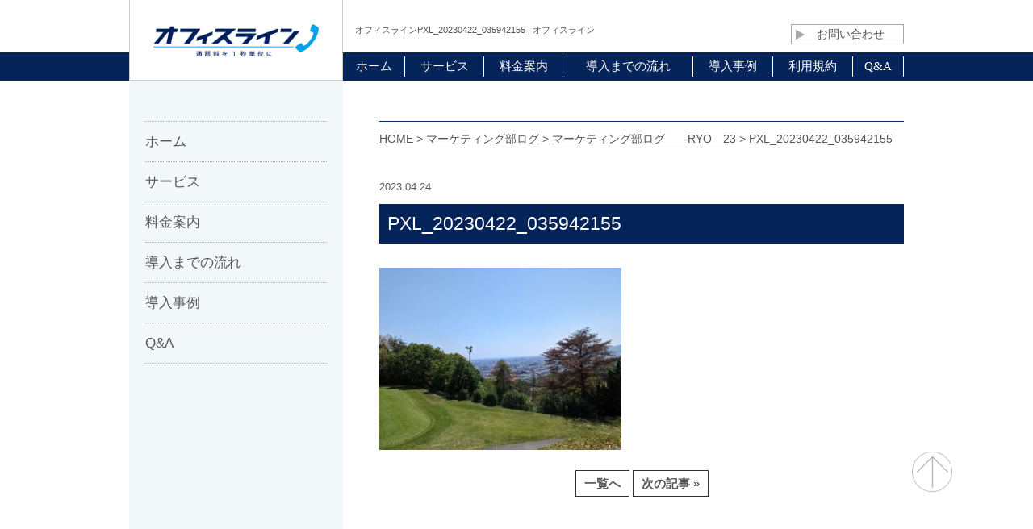

--- FILE ---
content_type: text/html; charset=UTF-8
request_url: https://line1.jp/special/4667/attachment/pxl_20230422_035942155/
body_size: 9109
content:
<!DOCTYPE html>
<html lang="ja">
<head>
	
<!-- Google tag (gtag.js) -->
<script async src="https://www.googletagmanager.com/gtag/js?id=G-0J6XRLKBDV"></script>
<script>
  window.dataLayer = window.dataLayer || [];
  function gtag(){dataLayer.push(arguments);}
  gtag('js', new Date());

  gtag('config', 'G-0J6XRLKBDV');
</script>	
	
<!-- Google Tag Manager -->
<script>(function(w,d,s,l,i){w[l]=w[l]||[];w[l].push({'gtm.start':
new Date().getTime(),event:'gtm.js'});var f=d.getElementsByTagName(s)[0],
j=d.createElement(s),dl=l!='dataLayer'?'&l='+l:'';j.async=true;j.src=
'https://www.googletagmanager.com/gtm.js?id='+i+dl;f.parentNode.insertBefore(j,f);
})(window,document,'script','dataLayer','GTM-5W6CNRM');</script>
<!-- End Google Tag Manager -->	

<!-- Google Tag Manager -->
<script>(function(w,d,s,l,i){w[l]=w[l]||[];w[l].push({'gtm.start':
new Date().getTime(),event:'gtm.js'});var f=d.getElementsByTagName(s)[0],
j=d.createElement(s),dl=l!='dataLayer'?'&l='+l:'';j.async=true;j.src=
'https://www.googletagmanager.com/gtm.js?id='+i+dl;f.parentNode.insertBefore(j,f);
})(window,document,'script','dataLayer','GTM-NHB4XLVV');</script>
<!-- End Google Tag Manager -->	
	
<!-- Global site tag (gtag.js) - Google Analytics -->
<script async src="https://www.googletagmanager.com/gtag/js?id=UA-131090804-1"></script>
<script>
    window.dataLayer = window.dataLayer || [];
    function gtag(){dataLayer.push(arguments);}
    gtag('js', new Date());

    gtag('config', 'UA-131090804-1');
</script>

<!-- Structured Data -->
<script type="application/ld+json">
{
  "@context": "https://schema.org",
  "@type": "Organization",
  "name": "株式会社アジャストワン",
  "url": "https://adjust1.co.jp/",
  "logo": "https://adjust1.co.jp/path/to/logo.png",
  "description": "法人様向けICTサービス事業、リユースモバイル事業など、多様なサービスを提供しています。",
  "telephone": "+81352113388",
  "email": "info@adjust1.co.jp",
  "foundingDate": "2010-07-01",
  "legalName": "Adjustone,Inc.",
  "taxID": "3000万円",
  "address": {
    "@type": "PostalAddress",
    "streetAddress": "東京都千代田区飯田橋3-11-13 飯田橋 i-MARK ANNEX 3F",
    "addressLocality": "東京都",
    "addressRegion": "千代田区",
    "postalCode": "102-0072",
    "addressCountry": "日本"
  },
  "location": [
    {
      "@type": "LocalBusiness",
      "name": "株式会社アジャストワン 本社",
      "address": {
        "streetAddress": "東京都千代田区飯田橋3-11-13 飯田橋 i-MARK ANNEX 3F",
        "addressLocality": "東京都",
        "addressRegion": "千代田区",
        "postalCode": "102-0072",
        "addressCountry": "日本"
      },
      "telephone": "+81352113388"
    },
    {
      "@type": "LocalBusiness",
      "name": "株式会社アジャストワン 大阪支店",
      "address": {
        "streetAddress": "大阪府大阪市淀川区西中島3-23-15 セントアーバンビル 4F",
        "addressLocality": "大阪府",
        "addressRegion": "大阪市淀川区",
        "postalCode": "532-0011",
        "addressCountry": "日本"
      },
      "telephone": "+81661959797"
    },
    {
      "@type": "LocalBusiness",
      "name": "株式会社アジャストワン 沖縄支店",
      "address": {
        "streetAddress": "沖縄県浦添市字港川574-1 vent du vent 2F",
        "addressLocality": "沖縄県",
        "addressRegion": "浦添市",
        "postalCode": "901-2134",
        "addressCountry": "日本"
      },
      "telephone": "+81989876876"
    }
  ],
  "contactPoint": [
    {
      "@type": "ContactPoint",
      "telephone": "+81352113388",
      "contactType": "customer service",
      "areaServed": "JP",
      "availableLanguage": ["Japanese", "English"]
    },
    {
      "@type": "ContactPoint",
      "contactType": "オフィスライン関連のお問い合わせ",
      "email": "office_line@adjust1.co.jp",
      "areaServed": "JP",
      "availableLanguage": ["Japanese"]
    },
    {
      "@type": "ContactPoint",
      "contactType": "クラウドフォンビズのお問い合わせ",
      "email": "cloudphone-biz@line1.jp",
      "areaServed": "JP",
      "availableLanguage": ["Japanese"]
    },
    {
      "@type": "ContactPoint",
      "contactType": "モバイル関連のお問い合わせ",
      "email": "partner@adjust1.co.jp",
      "areaServed": "JP",
      "availableLanguage": ["Japanese"]
    },
    {
      "@type": "ContactPoint",
      "contactType": "代理店募集について",
      "email": "agency@adjust1.co.jp",
      "areaServed": "JP",
      "availableLanguage": ["Japanese"]
    },
    {
      "@type": "ContactPoint",
      "contactType": "商材募集について",
      "email": "business@adjust1.co.jp",
      "areaServed": "JP",
      "availableLanguage": ["Japanese"]
    },
    {
      "@type": "ContactPoint",
      "contactType": "採用に関するお問い合わせ",
      "email": "recruit@adjust1.co.jp",
      "areaServed": "JP",
      "availableLanguage": ["Japanese"]
    }
  ],
  "identifier": [
    {
      "@type": "PropertyValue",
      "name": "電気通信事業届出番号",
      "value": "A-25-13324"
    },
    {
      "@type": "PropertyValue",
      "name": "古物商許可",
      "value": "東京都公安委員会　第301001506696号"
    }
  ],
  "memberOf": {
    "@type": "Organization",
    "name": "一般社団法人 日本ユニファイド通信事業者協会"
  },
  "bankAccount": {
    "@type": "BankAccount",
    "name": "主要取引銀行",
    "accountHolder": "株式会社アジャストワン",
    "bank": [
      "三井住友銀行",
      "りそな銀行",
      "東日本銀行",
      "きらぼし銀行"
    ]
  },
  "subOrganization": [
    {
      "@type": "WebSite",
      "name": "イジポケ",
      "url": "https://line1.jp/media/",
      "description": "ポケット型Wi-FiやWiMAX、格安SIMについて独自の調査を元にお得で有益になる情報を発信しています！"
    },
    {
      "@type": "WebSite",
      "name": "1秒課金のメリット",
      "url": "https://line1.jp",
      "description": "シンプルで利用しやすい電話サービス。1秒課金により、取引先との短い通話でも余分な通話料を支払うことなく、正確な料金を請求される点が特徴です。"
    }
  ]
}
</script>
	
<meta charset="UTF-8">
<meta name="viewport" content="width=device-width, initial-scale=1, minimum-scale=1">


		<!-- All in One SEO 4.8.1 - aioseo.com -->
		<title>PXL_20230422_035942155 | オフィスライン</title>
	<meta name="robots" content="max-image-preview:large" />
	<meta name="author" content="officeline"/>
	<link rel="canonical" href="https://line1.jp/special/4667/attachment/pxl_20230422_035942155/" />
	<meta name="generator" content="All in One SEO (AIOSEO) 4.8.1" />
		<meta property="og:locale" content="ja_JP" />
		<meta property="og:site_name" content="オフィスライン | 通話料・通信コストの削減ならオフィスライン" />
		<meta property="og:type" content="article" />
		<meta property="og:title" content="PXL_20230422_035942155 | オフィスライン" />
		<meta property="og:url" content="https://line1.jp/special/4667/attachment/pxl_20230422_035942155/" />
		<meta property="article:published_time" content="2023-04-24T01:43:08+00:00" />
		<meta property="article:modified_time" content="2023-04-24T01:43:08+00:00" />
		<meta name="twitter:card" content="summary" />
		<meta name="twitter:title" content="PXL_20230422_035942155 | オフィスライン" />
		<script type="application/ld+json" class="aioseo-schema">
			{"@context":"https:\/\/schema.org","@graph":[{"@type":"BreadcrumbList","@id":"https:\/\/line1.jp\/special\/4667\/attachment\/pxl_20230422_035942155\/#breadcrumblist","itemListElement":[{"@type":"ListItem","@id":"https:\/\/line1.jp\/#listItem","position":1,"name":"\u5bb6","item":"https:\/\/line1.jp\/","nextItem":{"@type":"ListItem","@id":"https:\/\/line1.jp\/special\/4667\/attachment\/pxl_20230422_035942155\/#listItem","name":"PXL_20230422_035942155"}},{"@type":"ListItem","@id":"https:\/\/line1.jp\/special\/4667\/attachment\/pxl_20230422_035942155\/#listItem","position":2,"name":"PXL_20230422_035942155","previousItem":{"@type":"ListItem","@id":"https:\/\/line1.jp\/#listItem","name":"\u5bb6"}}]},{"@type":"ItemPage","@id":"https:\/\/line1.jp\/special\/4667\/attachment\/pxl_20230422_035942155\/#itempage","url":"https:\/\/line1.jp\/special\/4667\/attachment\/pxl_20230422_035942155\/","name":"PXL_20230422_035942155 | \u30aa\u30d5\u30a3\u30b9\u30e9\u30a4\u30f3","inLanguage":"ja","isPartOf":{"@id":"https:\/\/line1.jp\/#website"},"breadcrumb":{"@id":"https:\/\/line1.jp\/special\/4667\/attachment\/pxl_20230422_035942155\/#breadcrumblist"},"author":{"@id":"https:\/\/line1.jp\/author\/officeline\/#author"},"creator":{"@id":"https:\/\/line1.jp\/author\/officeline\/#author"},"datePublished":"2023-04-24T10:43:08+09:00","dateModified":"2023-04-24T10:43:08+09:00"},{"@type":"Organization","@id":"https:\/\/line1.jp\/#organization","name":"\u30aa\u30d5\u30a3\u30b9\u30e9\u30a4\u30f3","description":"\u901a\u8a71\u6599\u30fb\u901a\u4fe1\u30b3\u30b9\u30c8\u306e\u524a\u6e1b\u306a\u3089\u30aa\u30d5\u30a3\u30b9\u30e9\u30a4\u30f3","url":"https:\/\/line1.jp\/"},{"@type":"Person","@id":"https:\/\/line1.jp\/author\/officeline\/#author","url":"https:\/\/line1.jp\/author\/officeline\/","name":"officeline","image":{"@type":"ImageObject","@id":"https:\/\/line1.jp\/special\/4667\/attachment\/pxl_20230422_035942155\/#authorImage","url":"https:\/\/secure.gravatar.com\/avatar\/924bd7e95ae51bf1cfd0ad651cf44786?s=96&d=mm&r=g","width":96,"height":96,"caption":"officeline"}},{"@type":"WebSite","@id":"https:\/\/line1.jp\/#website","url":"https:\/\/line1.jp\/","name":"\u30aa\u30d5\u30a3\u30b9\u30e9\u30a4\u30f3","description":"\u901a\u8a71\u6599\u30fb\u901a\u4fe1\u30b3\u30b9\u30c8\u306e\u524a\u6e1b\u306a\u3089\u30aa\u30d5\u30a3\u30b9\u30e9\u30a4\u30f3","inLanguage":"ja","publisher":{"@id":"https:\/\/line1.jp\/#organization"}}]}
		</script>
		<!-- All in One SEO -->

<link rel="alternate" type="application/rss+xml" title="オフィスライン &raquo; PXL_20230422_035942155 のコメントのフィード" href="https://line1.jp/special/4667/attachment/pxl_20230422_035942155/feed/" />
<script type="text/javascript">
window._wpemojiSettings = {"baseUrl":"https:\/\/s.w.org\/images\/core\/emoji\/14.0.0\/72x72\/","ext":".png","svgUrl":"https:\/\/s.w.org\/images\/core\/emoji\/14.0.0\/svg\/","svgExt":".svg","source":{"concatemoji":"https:\/\/line1.jp\/wp\/wp-includes\/js\/wp-emoji-release.min.js?ver=6.1.9"}};
/*! This file is auto-generated */
!function(e,a,t){var n,r,o,i=a.createElement("canvas"),p=i.getContext&&i.getContext("2d");function s(e,t){var a=String.fromCharCode,e=(p.clearRect(0,0,i.width,i.height),p.fillText(a.apply(this,e),0,0),i.toDataURL());return p.clearRect(0,0,i.width,i.height),p.fillText(a.apply(this,t),0,0),e===i.toDataURL()}function c(e){var t=a.createElement("script");t.src=e,t.defer=t.type="text/javascript",a.getElementsByTagName("head")[0].appendChild(t)}for(o=Array("flag","emoji"),t.supports={everything:!0,everythingExceptFlag:!0},r=0;r<o.length;r++)t.supports[o[r]]=function(e){if(p&&p.fillText)switch(p.textBaseline="top",p.font="600 32px Arial",e){case"flag":return s([127987,65039,8205,9895,65039],[127987,65039,8203,9895,65039])?!1:!s([55356,56826,55356,56819],[55356,56826,8203,55356,56819])&&!s([55356,57332,56128,56423,56128,56418,56128,56421,56128,56430,56128,56423,56128,56447],[55356,57332,8203,56128,56423,8203,56128,56418,8203,56128,56421,8203,56128,56430,8203,56128,56423,8203,56128,56447]);case"emoji":return!s([129777,127995,8205,129778,127999],[129777,127995,8203,129778,127999])}return!1}(o[r]),t.supports.everything=t.supports.everything&&t.supports[o[r]],"flag"!==o[r]&&(t.supports.everythingExceptFlag=t.supports.everythingExceptFlag&&t.supports[o[r]]);t.supports.everythingExceptFlag=t.supports.everythingExceptFlag&&!t.supports.flag,t.DOMReady=!1,t.readyCallback=function(){t.DOMReady=!0},t.supports.everything||(n=function(){t.readyCallback()},a.addEventListener?(a.addEventListener("DOMContentLoaded",n,!1),e.addEventListener("load",n,!1)):(e.attachEvent("onload",n),a.attachEvent("onreadystatechange",function(){"complete"===a.readyState&&t.readyCallback()})),(e=t.source||{}).concatemoji?c(e.concatemoji):e.wpemoji&&e.twemoji&&(c(e.twemoji),c(e.wpemoji)))}(window,document,window._wpemojiSettings);
</script>
<style type="text/css">
img.wp-smiley,
img.emoji {
	display: inline !important;
	border: none !important;
	box-shadow: none !important;
	height: 1em !important;
	width: 1em !important;
	margin: 0 0.07em !important;
	vertical-align: -0.1em !important;
	background: none !important;
	padding: 0 !important;
}
</style>
	<link rel='stylesheet' id='wp-block-library-css' href='https://line1.jp/wp/wp-includes/css/dist/block-library/style.min.css?ver=6.1.9' type='text/css' media='all' />
<link rel='stylesheet' id='classic-theme-styles-css' href='https://line1.jp/wp/wp-includes/css/classic-themes.min.css?ver=1' type='text/css' media='all' />
<style id='global-styles-inline-css' type='text/css'>
body{--wp--preset--color--black: #000000;--wp--preset--color--cyan-bluish-gray: #abb8c3;--wp--preset--color--white: #ffffff;--wp--preset--color--pale-pink: #f78da7;--wp--preset--color--vivid-red: #cf2e2e;--wp--preset--color--luminous-vivid-orange: #ff6900;--wp--preset--color--luminous-vivid-amber: #fcb900;--wp--preset--color--light-green-cyan: #7bdcb5;--wp--preset--color--vivid-green-cyan: #00d084;--wp--preset--color--pale-cyan-blue: #8ed1fc;--wp--preset--color--vivid-cyan-blue: #0693e3;--wp--preset--color--vivid-purple: #9b51e0;--wp--preset--gradient--vivid-cyan-blue-to-vivid-purple: linear-gradient(135deg,rgba(6,147,227,1) 0%,rgb(155,81,224) 100%);--wp--preset--gradient--light-green-cyan-to-vivid-green-cyan: linear-gradient(135deg,rgb(122,220,180) 0%,rgb(0,208,130) 100%);--wp--preset--gradient--luminous-vivid-amber-to-luminous-vivid-orange: linear-gradient(135deg,rgba(252,185,0,1) 0%,rgba(255,105,0,1) 100%);--wp--preset--gradient--luminous-vivid-orange-to-vivid-red: linear-gradient(135deg,rgba(255,105,0,1) 0%,rgb(207,46,46) 100%);--wp--preset--gradient--very-light-gray-to-cyan-bluish-gray: linear-gradient(135deg,rgb(238,238,238) 0%,rgb(169,184,195) 100%);--wp--preset--gradient--cool-to-warm-spectrum: linear-gradient(135deg,rgb(74,234,220) 0%,rgb(151,120,209) 20%,rgb(207,42,186) 40%,rgb(238,44,130) 60%,rgb(251,105,98) 80%,rgb(254,248,76) 100%);--wp--preset--gradient--blush-light-purple: linear-gradient(135deg,rgb(255,206,236) 0%,rgb(152,150,240) 100%);--wp--preset--gradient--blush-bordeaux: linear-gradient(135deg,rgb(254,205,165) 0%,rgb(254,45,45) 50%,rgb(107,0,62) 100%);--wp--preset--gradient--luminous-dusk: linear-gradient(135deg,rgb(255,203,112) 0%,rgb(199,81,192) 50%,rgb(65,88,208) 100%);--wp--preset--gradient--pale-ocean: linear-gradient(135deg,rgb(255,245,203) 0%,rgb(182,227,212) 50%,rgb(51,167,181) 100%);--wp--preset--gradient--electric-grass: linear-gradient(135deg,rgb(202,248,128) 0%,rgb(113,206,126) 100%);--wp--preset--gradient--midnight: linear-gradient(135deg,rgb(2,3,129) 0%,rgb(40,116,252) 100%);--wp--preset--duotone--dark-grayscale: url('#wp-duotone-dark-grayscale');--wp--preset--duotone--grayscale: url('#wp-duotone-grayscale');--wp--preset--duotone--purple-yellow: url('#wp-duotone-purple-yellow');--wp--preset--duotone--blue-red: url('#wp-duotone-blue-red');--wp--preset--duotone--midnight: url('#wp-duotone-midnight');--wp--preset--duotone--magenta-yellow: url('#wp-duotone-magenta-yellow');--wp--preset--duotone--purple-green: url('#wp-duotone-purple-green');--wp--preset--duotone--blue-orange: url('#wp-duotone-blue-orange');--wp--preset--font-size--small: 13px;--wp--preset--font-size--medium: 20px;--wp--preset--font-size--large: 36px;--wp--preset--font-size--x-large: 42px;--wp--preset--spacing--20: 0.44rem;--wp--preset--spacing--30: 0.67rem;--wp--preset--spacing--40: 1rem;--wp--preset--spacing--50: 1.5rem;--wp--preset--spacing--60: 2.25rem;--wp--preset--spacing--70: 3.38rem;--wp--preset--spacing--80: 5.06rem;}:where(.is-layout-flex){gap: 0.5em;}body .is-layout-flow > .alignleft{float: left;margin-inline-start: 0;margin-inline-end: 2em;}body .is-layout-flow > .alignright{float: right;margin-inline-start: 2em;margin-inline-end: 0;}body .is-layout-flow > .aligncenter{margin-left: auto !important;margin-right: auto !important;}body .is-layout-constrained > .alignleft{float: left;margin-inline-start: 0;margin-inline-end: 2em;}body .is-layout-constrained > .alignright{float: right;margin-inline-start: 2em;margin-inline-end: 0;}body .is-layout-constrained > .aligncenter{margin-left: auto !important;margin-right: auto !important;}body .is-layout-constrained > :where(:not(.alignleft):not(.alignright):not(.alignfull)){max-width: var(--wp--style--global--content-size);margin-left: auto !important;margin-right: auto !important;}body .is-layout-constrained > .alignwide{max-width: var(--wp--style--global--wide-size);}body .is-layout-flex{display: flex;}body .is-layout-flex{flex-wrap: wrap;align-items: center;}body .is-layout-flex > *{margin: 0;}:where(.wp-block-columns.is-layout-flex){gap: 2em;}.has-black-color{color: var(--wp--preset--color--black) !important;}.has-cyan-bluish-gray-color{color: var(--wp--preset--color--cyan-bluish-gray) !important;}.has-white-color{color: var(--wp--preset--color--white) !important;}.has-pale-pink-color{color: var(--wp--preset--color--pale-pink) !important;}.has-vivid-red-color{color: var(--wp--preset--color--vivid-red) !important;}.has-luminous-vivid-orange-color{color: var(--wp--preset--color--luminous-vivid-orange) !important;}.has-luminous-vivid-amber-color{color: var(--wp--preset--color--luminous-vivid-amber) !important;}.has-light-green-cyan-color{color: var(--wp--preset--color--light-green-cyan) !important;}.has-vivid-green-cyan-color{color: var(--wp--preset--color--vivid-green-cyan) !important;}.has-pale-cyan-blue-color{color: var(--wp--preset--color--pale-cyan-blue) !important;}.has-vivid-cyan-blue-color{color: var(--wp--preset--color--vivid-cyan-blue) !important;}.has-vivid-purple-color{color: var(--wp--preset--color--vivid-purple) !important;}.has-black-background-color{background-color: var(--wp--preset--color--black) !important;}.has-cyan-bluish-gray-background-color{background-color: var(--wp--preset--color--cyan-bluish-gray) !important;}.has-white-background-color{background-color: var(--wp--preset--color--white) !important;}.has-pale-pink-background-color{background-color: var(--wp--preset--color--pale-pink) !important;}.has-vivid-red-background-color{background-color: var(--wp--preset--color--vivid-red) !important;}.has-luminous-vivid-orange-background-color{background-color: var(--wp--preset--color--luminous-vivid-orange) !important;}.has-luminous-vivid-amber-background-color{background-color: var(--wp--preset--color--luminous-vivid-amber) !important;}.has-light-green-cyan-background-color{background-color: var(--wp--preset--color--light-green-cyan) !important;}.has-vivid-green-cyan-background-color{background-color: var(--wp--preset--color--vivid-green-cyan) !important;}.has-pale-cyan-blue-background-color{background-color: var(--wp--preset--color--pale-cyan-blue) !important;}.has-vivid-cyan-blue-background-color{background-color: var(--wp--preset--color--vivid-cyan-blue) !important;}.has-vivid-purple-background-color{background-color: var(--wp--preset--color--vivid-purple) !important;}.has-black-border-color{border-color: var(--wp--preset--color--black) !important;}.has-cyan-bluish-gray-border-color{border-color: var(--wp--preset--color--cyan-bluish-gray) !important;}.has-white-border-color{border-color: var(--wp--preset--color--white) !important;}.has-pale-pink-border-color{border-color: var(--wp--preset--color--pale-pink) !important;}.has-vivid-red-border-color{border-color: var(--wp--preset--color--vivid-red) !important;}.has-luminous-vivid-orange-border-color{border-color: var(--wp--preset--color--luminous-vivid-orange) !important;}.has-luminous-vivid-amber-border-color{border-color: var(--wp--preset--color--luminous-vivid-amber) !important;}.has-light-green-cyan-border-color{border-color: var(--wp--preset--color--light-green-cyan) !important;}.has-vivid-green-cyan-border-color{border-color: var(--wp--preset--color--vivid-green-cyan) !important;}.has-pale-cyan-blue-border-color{border-color: var(--wp--preset--color--pale-cyan-blue) !important;}.has-vivid-cyan-blue-border-color{border-color: var(--wp--preset--color--vivid-cyan-blue) !important;}.has-vivid-purple-border-color{border-color: var(--wp--preset--color--vivid-purple) !important;}.has-vivid-cyan-blue-to-vivid-purple-gradient-background{background: var(--wp--preset--gradient--vivid-cyan-blue-to-vivid-purple) !important;}.has-light-green-cyan-to-vivid-green-cyan-gradient-background{background: var(--wp--preset--gradient--light-green-cyan-to-vivid-green-cyan) !important;}.has-luminous-vivid-amber-to-luminous-vivid-orange-gradient-background{background: var(--wp--preset--gradient--luminous-vivid-amber-to-luminous-vivid-orange) !important;}.has-luminous-vivid-orange-to-vivid-red-gradient-background{background: var(--wp--preset--gradient--luminous-vivid-orange-to-vivid-red) !important;}.has-very-light-gray-to-cyan-bluish-gray-gradient-background{background: var(--wp--preset--gradient--very-light-gray-to-cyan-bluish-gray) !important;}.has-cool-to-warm-spectrum-gradient-background{background: var(--wp--preset--gradient--cool-to-warm-spectrum) !important;}.has-blush-light-purple-gradient-background{background: var(--wp--preset--gradient--blush-light-purple) !important;}.has-blush-bordeaux-gradient-background{background: var(--wp--preset--gradient--blush-bordeaux) !important;}.has-luminous-dusk-gradient-background{background: var(--wp--preset--gradient--luminous-dusk) !important;}.has-pale-ocean-gradient-background{background: var(--wp--preset--gradient--pale-ocean) !important;}.has-electric-grass-gradient-background{background: var(--wp--preset--gradient--electric-grass) !important;}.has-midnight-gradient-background{background: var(--wp--preset--gradient--midnight) !important;}.has-small-font-size{font-size: var(--wp--preset--font-size--small) !important;}.has-medium-font-size{font-size: var(--wp--preset--font-size--medium) !important;}.has-large-font-size{font-size: var(--wp--preset--font-size--large) !important;}.has-x-large-font-size{font-size: var(--wp--preset--font-size--x-large) !important;}
.wp-block-navigation a:where(:not(.wp-element-button)){color: inherit;}
:where(.wp-block-columns.is-layout-flex){gap: 2em;}
.wp-block-pullquote{font-size: 1.5em;line-height: 1.6;}
</style>
<link rel='stylesheet' id='responsive-lightbox-nivo-css' href='https://line1.jp/wp/wp-content/plugins/responsive-lightbox/assets/nivo/nivo-lightbox.min.css?ver=2.5.0' type='text/css' media='all' />
<link rel='stylesheet' id='responsive-lightbox-nivo-default-css' href='https://line1.jp/wp/wp-content/plugins/responsive-lightbox/assets/nivo/themes/default/default.css?ver=2.5.0' type='text/css' media='all' />
<script type='text/javascript' src='https://line1.jp/wp/wp-includes/js/jquery/jquery.min.js?ver=3.6.1' id='jquery-core-js'></script>
<script type='text/javascript' src='https://line1.jp/wp/wp-includes/js/jquery/jquery-migrate.min.js?ver=3.3.2' id='jquery-migrate-js'></script>
<script type='text/javascript' src='https://line1.jp/wp/wp-content/plugins/responsive-lightbox/assets/nivo/nivo-lightbox.min.js?ver=2.5.0' id='responsive-lightbox-nivo-js'></script>
<script type='text/javascript' src='https://line1.jp/wp/wp-includes/js/underscore.min.js?ver=1.13.4' id='underscore-js'></script>
<script type='text/javascript' src='https://line1.jp/wp/wp-content/plugins/responsive-lightbox/assets/infinitescroll/infinite-scroll.pkgd.min.js?ver=6.1.9' id='responsive-lightbox-infinite-scroll-js'></script>
<script type='text/javascript' id='responsive-lightbox-js-before'>
var rlArgs = {"script":"nivo","selector":"lightbox","customEvents":"","activeGalleries":true,"effect":"fade","clickOverlayToClose":true,"keyboardNav":true,"errorMessage":"The requested content cannot be loaded. Please try again later.","woocommerce_gallery":false,"ajaxurl":"https:\/\/line1.jp\/wp\/wp-admin\/admin-ajax.php","nonce":"0858257d25","preview":false,"postId":4668,"scriptExtension":false};
</script>
<script type='text/javascript' src='https://line1.jp/wp/wp-content/plugins/responsive-lightbox/js/front.js?ver=2.5.0' id='responsive-lightbox-js'></script>
<link rel="https://api.w.org/" href="https://line1.jp/wp-json/" /><link rel="alternate" type="application/json" href="https://line1.jp/wp-json/wp/v2/media/4668" /><link rel="EditURI" type="application/rsd+xml" title="RSD" href="https://line1.jp/wp/xmlrpc.php?rsd" />
<link rel="wlwmanifest" type="application/wlwmanifest+xml" href="https://line1.jp/wp/wp-includes/wlwmanifest.xml" />
<meta name="generator" content="WordPress 6.1.9" />
<link rel='shortlink' href='https://line1.jp/?p=4668' />
<link rel="alternate" type="application/json+oembed" href="https://line1.jp/wp-json/oembed/1.0/embed?url=https%3A%2F%2Fline1.jp%2Fspecial%2F4667%2Fattachment%2Fpxl_20230422_035942155%2F" />
<link rel="alternate" type="text/xml+oembed" href="https://line1.jp/wp-json/oembed/1.0/embed?url=https%3A%2F%2Fline1.jp%2Fspecial%2F4667%2Fattachment%2Fpxl_20230422_035942155%2F&#038;format=xml" />
<!-- Favicon Rotator -->
<link rel="shortcut icon" href="https://line1.jp/wp/wp-content/uploads/2019/07/c2b377694eb508a889c701b2856cd7ea_s-16x16.jpg" />
<!-- End Favicon Rotator -->
<style type="text/css">.recentcomments a{display:inline !important;padding:0 !important;margin:0 !important;}</style>
<link rel="stylesheet" href="https://line1.jp/wp/wp-content/themes/office_line/css/bootstrap.min.css"  media="all">
<link rel="stylesheet" href="https://line1.jp/wp/wp-content/themes/office_line/js/meanmenu/meanmenu.css" medea="all">
<link rel="stylesheet" href="https://line1.jp/wp/wp-content/themes/office_line/css/font-awesome/font-awesome.min.css" media="all">
<link rel="stylesheet" href="https://line1.jp/wp/wp-content/themes/office_line/css/utilities.css" media="all">
<link rel="stylesheet" href="https://line1.jp/wp/wp-content/themes/office_line/style.css" media="all">
<script src="https://line1.jp/wp/wp-content/themes/office_line/js/jquery-1.12.4.min.js"></script>

<!--[if (gte IE 6)&(lte IE 8)]>
<script src="https://line1.jp/wp/wp-content/themes/office_line/js/html5shiv.js"></script>
<script src="https://line1.jp/wp/wp-content/themes/office_line/js/selectivizr-min.js"></script>
<script src="https://oss.maxcdn.com/respond/1.4.2/respond.min.js"></script>
<![endif]-->
</head>


<body id="" class="single sub_page">
<!-- Google Tag Manager (noscript) -->
<noscript><iframe src="https://www.googletagmanager.com/ns.html?id=GTM-5W6CNRM"
height="0" width="0" style="display:none;visibility:hidden"></iframe></noscript>
<!-- End Google Tag Manager (noscript) -->
	
<!-- Google Tag Manager (noscript) -->
<noscript><iframe src="https://www.googletagmanager.com/ns.html?id=GTM-NHB4XLVV"
height="0" width="0" style="display:none;visibility:hidden"></iframe></noscript>
<!-- End Google Tag Manager (noscript) -->	

<!--header-->
<header id="header">
	<div class="container">
		<div class="inner">
			<h1>オフィスラインPXL_20230422_035942155 | オフィスライン</h1>
			<div class="clearfix">
				<p class="logo">
					<a href="https://line1.jp/" class="hv"><img src="https://line1.jp/wp/wp-content/themes/office_line/images/top/header_01.png" width="240" height="47" alt="オフィスライン"></a>
				</p>
				<p class="header_contact">
					<a href="https://form.adjust1.co.jp/"><i class="fa fa-play" aria-hidden="true"></i>お問い合わせ</a>
				</p>
			</div>
		</div>
	</div>
	<!--gnavi-->
	<nav class="gnavi">
		<div class="container">
			<ul class="list-unstyled">
				<li>
					<a href="https://line1.jp/"><span>ホーム</span></a>
				</li>
				<li>
					<a href="https://line1.jp/service"><span>サービス</span></a>
				</li>
				<li>
					<a href="https://line1.jp/fee"><span>料金案内</span></a>
				</li>
				<li>
					<a href="https://line1.jp/flow"><span>導入までの流れ</span></a>
				</li>
				<li>
					<a href="https://line1.jp/case"><span>導入事例</span></a>
				</li>
				<li>
					<a href="https://line1.jp/kiyaku"><span>利用規約</span></a>
				</li>
				<li>
					<a href="https://line1.jp/faq"><span>Q&amp;A</span></a>
				</li>
			</ul>
		</div>
	</nav>
</header>


<div class="container contents_wrap">

	<!--main_contents-->
	<main role="main" class="main_contents">
		<div class="fixed_contents">

			<!--page_title-->
			<h2 class="page_title">
							</h2>

			<div class="breadcrumbs">
				<div class="container">
					<!-- Breadcrumb NavXT 7.4.1 -->
<span property="itemListElement" typeof="ListItem"><a property="item" typeof="WebPage" title="オフィスラインへ移動" href="https://line1.jp" class="home"><span property="name">HOME</span></a><meta property="position" content="1"></span> &gt; <span property="itemListElement" typeof="ListItem"><a property="item" typeof="WebPage" title="マーケティング部ログのカテゴリーアーカイブへ移動" href="https://line1.jp/category/special/" class="taxonomy category"><span property="name">マーケティング部ログ</span></a><meta property="position" content="2"></span> &gt; <span property="itemListElement" typeof="ListItem"><a property="item" typeof="WebPage" title="マーケティング部ログ　　RYO　23へ移動" href="https://line1.jp/special/4667/" class="post post-post"><span property="name">マーケティング部ログ　　RYO　23</span></a><meta property="position" content="3"></span> &gt; <span property="itemListElement" typeof="ListItem"><span property="name">PXL_20230422_035942155</span><meta property="position" content="4"></span>				</div>
			</div>

						<article class="article_details">

				<div class="date_category">
										<p class="date">
						2023.04.24					</p>
										<p class="category_name">
											</p>
				</div>
				<div class="sub_page_heading_lg">
					<h3>
						PXL_20230422_035942155					</h3>
				</div>


				<!--eye_catch-->
				<!--eye_catch-->
				
				<!--content-->
				<div>
					<p class="attachment"><a href='https://line1.jp/wp/wp-content/uploads/2023/04/PXL_20230422_035942155.jpg' title="" data-rl_title="" class="rl-gallery-link" data-rl_caption="" data-rel="lightbox-gallery-0"><img width="300" height="226" src="https://line1.jp/wp/wp-content/uploads/2023/04/PXL_20230422_035942155-300x226.jpg" class="attachment-medium size-medium" alt="" decoding="async" loading="lazy" srcset="https://line1.jp/wp/wp-content/uploads/2023/04/PXL_20230422_035942155-300x226.jpg 300w, https://line1.jp/wp/wp-content/uploads/2023/04/PXL_20230422_035942155-1024x771.jpg 1024w, https://line1.jp/wp/wp-content/uploads/2023/04/PXL_20230422_035942155-768x578.jpg 768w, https://line1.jp/wp/wp-content/uploads/2023/04/PXL_20230422_035942155-1536x1156.jpg 1536w, https://line1.jp/wp/wp-content/uploads/2023/04/PXL_20230422_035942155.jpg 1600w" sizes="(max-width: 300px) 100vw, 300px" /></a></p>
 </div>

								
			</article>

			<!--pager-->
			<ul class="pager clearfix">
				<li class="previous">
									</li>
				<li class="return">
					<a href="https://line1.jp/category/">
								一覧へ
							</a>
				
				</li>
				<li class="next">
					<a href="https://line1.jp/special/4667/" rel="prev">次の記事 &raquo;</a>				</li>
			</ul>
					</div>

	</main>

	<!--sub_contents-->
	<aside class="sub_contents">
		<div class="fixed_contents">

			


<ul class="side_navi_01">
	<li><a href="https://line1.jp/"><span>ホーム</span></a></li>
	<li class="children_01"><a href="https://line1.jp/service"><span>サービス</span></a></li>
	<li><a href="https://line1.jp/fee"><span>料金案内</span></a></li>
	<li><a href="https://line1.jp/flow"><span>導入までの流れ</span></a></li>
	<li><a href="https://line1.jp/case"><span>導入事例</span></a></li>
	<li><a href="https://line1.jp/faq"><span>Q&amp;A</span></a></li>
</ul>



		</div>
	</aside>
</div>

<!--pagetop-->
<div class="page_top_02 hv">
	<img class="pagetop_btn" src="https://line1.jp/wp/wp-content/themes/office_line/images/top/btn_pagetop.png" width="50" height="50" alt="ページトップへ">
</div>

<!--footer-->
<footer id="footer">
	<div class="container clearfix">
		<nav class="footer_navi">
			<ul class="list-unstyled">
				<li>
					<a href="https://line1.jp/"><i class="fa fa-play" aria-hidden="true"></i>ホーム</a>
				</li>
				<li>
					<a href="https://line1.jp/company"><i class="fa fa-play" aria-hidden="true"></i>会社概要</a>
				</li>
				<li>
					<a href="https://line1.jp/partner"><i class="fa fa-play" aria-hidden="true"></i>パートナー募集</a>
				</li>
				<li>
					<a href="https://form.adjust1.co.jp/"><i class="fa fa-play" aria-hidden="true"></i>お問合せ</a>
				</li>
				<li>
					<a href="https://line1.jp/kiyaku"><i class="fa fa-play" aria-hidden="true"></i>利用規約</a>
				</li>
				<li>
					<a href="https://line1.jp/policy"><i class="fa fa-play" aria-hidden="true"></i>プライバシーポリシー</a>
				</li>
						
			</ul>
		</nav>

		<p class="logo">
		<a href="https://line1.jp/" class="hv"><img src="https://line1.jp/wp/wp-content/themes/office_line/images/top/header_01.png" width="240" height="47" alt="オフィスライン"></a>	
		</p><br>
		<p class="logo">
		<img src="https://line1.jp/wp/wp-content/uploads/2025/01/ISO.jpg" width="150" height="30" alt="ISO"></a>
        <img src="https://line1.jp/wp/wp-content/uploads/2025/01/jusa_logo.png" width="100" height="10" alt="ISO"></a>	
		</p>
		<span class="link"><a href="https://line1.jp/">通話料・通信コスト削減　オフィスライン</a><span>
		<a href="https://line1.jp/media/">
	</div>
			
		
	<p class="copyright">©オフィスライン</p>
</footer>


<script src="https://line1.jp/wp/wp-content/themes/office_line/js/meanmenu/jquery.meanmenu.custom.js"></script>
<script src="https://line1.jp/wp/wp-content/themes/office_line/js/jquery.bxslider.min.js"></script>
<script src="https://line1.jp/wp/wp-content/themes/office_line/js/fixed_sidebar.js"></script><script src="https://line1.jp/wp/wp-content/themes/office_line/js/behavior.js"></script>


</body></html>

--- FILE ---
content_type: text/css
request_url: https://line1.jp/wp/wp-content/themes/office_line/js/meanmenu/meanmenu.css
body_size: 858
content:
@charset "UTF-8";
/* CSS Document */

/* meanmenu（スマホ用メニュー）*/
a.meanmenu-reveal {
	display: none;
}
.mean-container .mean-bar {
	float: left;
	width: 100%;
	position: relative;
	background: #05245a;
	padding: 4px 0;
	min-height: 42px;
	z-index: 999999;
}
.mean-container a.meanmenu-reveal {
	width: 22px;
	height: 22px;
	padding: 13px 13px 11px 13px;
	position: absolute;
	top: 0;
	right: 0;
	cursor: pointer;
	color: #fff;
	text-decoration: none;
	font-size: 16px;
	text-indent: -9999em;
	line-height: 22px;
	font-size: 1px;
	display: block;
	font-family: Arial, Helvetica, sans-serif;
	font-weight: 700;
}
.mean-container a.meanmenu-reveal span {
	display: block;
	background: #fff;
	height: 3px;
	margin-top: 3px;
}
.mean-container .mean-nav {
	float: left;
	width: 100%;
	background: #05245a;
	margin-top: 44px;
}
.mean-container .mean-nav .container {
	padding:0;
}
.mean-container .mean-nav ul {
	padding: 0;
	margin: 0;
	width: 100%;
	list-style-type: none;
}
.mean-container .mean-nav ul li {
	position: relative;
	float: left;
	width: 100%;
}
.mean-container .mean-nav ul li a {
	display: block;
	float: left;
	width: 90%;
	padding: 1em 5%;
	margin: 0;
	text-align: left;
	color: #fff;
	border-top: 1px solid #383838;
	border-top: 1px solid rgba(255, 255, 255, 0.5);
	text-decoration: none;
	text-transform: uppercase;
	line-height: 1.5;
}
.mean-container .mean-nav ul li li a {
	width: 80%;
	padding: 1em 10%;
	border-top: 1px solid #f1f1f1;
	border-top: 1px solid rgba(255, 255, 255, 0.25);
	opacity: 0.75;
	filter: alpha(opacity=75);
	text-shadow: none !important;
	visibility: visible;
}
.mean-container .mean-nav ul li.mean-last a {
	border-bottom: none;
	margin-bottom: 0;
}
.mean-container .mean-nav ul li li li a {
	width: 70%;
	padding: 1em 15%;
}
.mean-container .mean-nav ul li li li li a {
	width: 60%;
	padding: 1em 20%;
}
.mean-container .mean-nav ul li li li li li a {
	width: 50%;
	padding: 1em 25%;
}
.mean-container .mean-nav ul li a:hover {
	background: #231815;
	background: rgba(255, 255, 255, 0.1);
}
.mean-container .mean-nav ul li a.mean-expand {
	margin-top: 1px;
	width: 28px;
	height: 28px;
	padding: 10px !important;
	text-align: center;
	position: absolute;
	right: 0;
	top: 0;
	z-index: 2;
	font-weight: 700;
	background: rgba(255, 255, 255, 0.1);
	border: none !important;
	border-left: 1px solid rgba(255, 255, 255, 0.4) !important;
	border-bottom: 1px solid rgba(255, 255, 255, 0.2) !important;
}
.mean-container .mean-nav ul li a.mean-expand:hover {
	background: rgba(0, 0, 0, 0.1);
}
.mean-container .mean-push {
	float: left;
	width: 100%;
	padding: 0;
	margin: 0;
	clear: both;
}
.mean-nav .wrapper {
	width: 100%;
	padding: 0;
	margin: 0;
}
.mean-container .mean-bar, .mean-container .mean-bar * {
	-webkit-box-sizing: content-box;
	-moz-box-sizing: content-box;
	box-sizing: content-box;
}
.mean-remove {
	display: none !important;
}


--- FILE ---
content_type: application/javascript
request_url: https://line1.jp/wp/wp-content/themes/office_line/js/behavior.js
body_size: 2334
content:
$(function() {
    'use strict';
	
    // Scroll
    $("a[href^='#']").click(function() {
        var speed = 500;
        var href = $(this).attr("href");
        var target = $(href === "#" || href === "" ? 'html' : href);
        var position = target.offset().top;
        $("html, body").animate({
            scrollTop: position
        }, speed, "swing");
        return false;
    });


    // pagetop btn
    var topBtn = $('.pagetop_btn');
    topBtn.click(function() {
        $('body,html').animate({
            scrollTop: 0
        }, 500);
        return false;
    });
	
	// meanmenu
  $('.gnavi').meanmenu();

});

//ページ間スムーススクロール
$(function(){
	'use strict';
    var url = jQuery(location).attr('href');
    if (url.indexOf("?id=") == -1) {
        // スムーズスクロール以外の処理（必要なら）
    }else{
        // スムーズスクロールの処理
        var url_sp = url.split("?id=");
        var hash   = '#' + url_sp[url_sp.length - 1];
        var tgt    = $(hash);
        var pos    = tgt.offset().top;
        $("html, body").animate({scrollTop:pos}, 500, "swing");
    }
});

//------------------------------------------------------
//画像切り替え
//------------------------------------------------------ 
$(function() {
	'use strict';
var imgcache_02=new Object({});
  $('.img_hv img').not("[src*='_o.']").each(function(){
    var dot=this.src.lastIndexOf('.');
    var imgovr=this.src.substr(0,dot)+'_o'+this.src.substr(dot,4);
    imgcache_02[this.src]=new Image();
    imgcache_02[this.src].src=imgovr;
	$(this).next().css({'background':'url('+imgovr+') center center no-repeat', 'opacity' : '0'});
  	$(this).hover(
            function(){  
                $(this).stop().animate({'opacity' : '0'}, 400);
				$(this).next().animate({'opacity' : '1'},200);
				
            },
            function(){
                $(this).stop().animate({'opacity' : '1'}, 300);
				$(this).next().animate({'opacity' : '0'},300);
            }); 
    });
  });


//------------------------------------------------------
//bxslider
//------------------------------------------------------ 

/*loader*/ 
window.onload = function(){
	'use strict';
    $(function() {
        $("#loading").fadeOut();
    });
};
 
$(function() {
	'use strict';
    $('.slider').css('visibility','hidden');
    $('#loader-bg ,#loader').css('display','block');
});
 
$(window).load(function () {
	'use strict';
    $('#loader-bg').delay(900).fadeOut(800);
    $('#loader').delay(600).fadeOut(300);
    $('.slider').css('visibility', 'visible');
});

/*slider*/ 
$(document).ready(function(){
	'use strict';
	var slide_options;
	var main_slide;
	var pager;
	
	if(navigator.userAgent.match(/(iPhone|Android)/)){
		
		slide_options = {
        	auto: true,
			pause:  8000,
			speed: 1200,
			pager:true,
			responsive:true,
			touchEnabled:true,
			controls:false,
			mode:'fade',
    	};
		
		main_slide = $('.bx_slider').bxSlider(slide_options);
		
	} else {
		
		slide_options = {
        	auto: true,
			pause:  8000,
			speed: 1200,
			pager:true,
			responsive:true,
			touchEnabled:true,
			controls:false,
			mode:'fade',
			infiniteLoop: true,
			pagerCustom: '.custom_pager',
			//pagerのactiveクラス追加と削除
			onSliderLoad:function(currentIndex){
				$('.custom_pager li').removeClass('active');
				$('.custom_pager li').eq(currentIndex).addClass('active');
			},
			onSlideBefore: function($slideElement, oldIndex, newIndex) {
				$('.custom_pager li').removeClass('active');
				$('.custom_pager li').eq(newIndex).addClass('active');
			}
    	};
		
		var pager_options = {
        	controls:true,
			  infiniteLoop: false,
			  hideControlOnEnd: true,
			  pager:false,
			  minSlides: 5,//１スライドに表示するサムネイルの数
			  maxSlides: 5,//１スライドに表示するサムネイルの最大数
			  slideWidth: 170,//サムネイルの横幅（単位はpx）
			  slideMargin: 10,//サムネイル間の余白（単位はpx）
			  nextSelector: '#NextIcon',//"次へ”矢印をカスタマイズするための記述
			  prevSelector: '#PrevIcon',//"前へ”矢印をカスタマイズするための記述
    	};
		
		main_slide = $('.bx_slider').bxSlider(slide_options);
		pager = $('.custom_pager').bxSlider(pager_options);
		
		//スライドが5枚以下のとき、pagerのcontrolを非表示
		if($('.custom_pager li').length < 6) {
			$('#NextIcon, #PrevIcon').css('display','none');
		}
		
	}
	
	 //ウィンドウリサイズ時にスライドをリセット
    var timer = false;
    $(window).resize(function() {
        if (timer !== false) {
            clearTimeout(timer);
        }
        timer = setTimeout(function() {
            //console.log('resized');
			main_slide.reloadSlider();
			pager.reloadSlider();
        }, 200);
    });
	
});


 $(window).on("load resize", function() {
	 	'use strict';
        var i = $(window).width();
        var j = 767; //Width(Responsive)
        if (i <= j) {
			
            $('.gnavi').css("display", "none");
            $("li.dd").unbind("mouseenter mouseleave");
			
        } else {
			$('.gnavi').css("display", "block");
            $("li.dd, li.dd li").hover(function() {
                $(this).children('ul').slideDown(300).css("display", "block");
				
            }, function() {
                $(this).children('ul').stop().slideUp(300);
				
            });
        }
    });



//メニュー開閉
/*
$("document").ready(function() {
	"use strict";
	$('.side_navi_01').find('.opened').next().show();
});

$(function(){
		"use strict";
        $(".side_navi_01 .toggle_button").on("click", function() {
			$(this).toggleClass('opened');
             $(this).next().slideToggle('450', fixed_sidebar_refresh );
		});
});

function fixed_sidebar_refresh() {
	"use strict";
      $.fixedSidebar.refresh();
 
}
*/

//サイドバーの高さをコンテンツの高さに合わせる
$(window).on('load resize', function() {
		"use strict";
        $(".sub_contents").css('height', $('.contents_wrap').outerHeight());
});